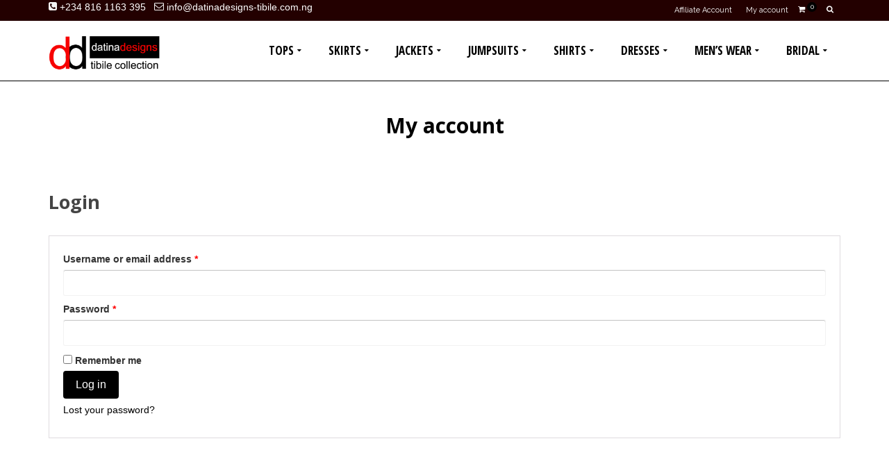

--- FILE ---
content_type: text/html; charset=UTF-8
request_url: https://www.datinadesigns-tibile.com.ng/my-account/
body_size: 11949
content:
<!DOCTYPE html>
<!--[if lt IE 7]>      <html class="no-js lt-ie9 lt-ie8 lt-ie7" lang="en-US" itemscope="itemscope" itemtype="http://schema.org/WebPage"> <![endif]-->
<!--[if IE 7]>         <html class="no-js lt-ie9 lt-ie8" lang="en-US" itemscope="itemscope" itemtype="http://schema.org/WebPage"> <![endif]-->
<!--[if IE 8]>         <html class="no-js lt-ie9" lang="en-US" itemscope="itemscope" itemtype="http://schema.org/WebPage"> <![endif]-->
<!--[if gt IE 8]><!--> <html class="no-js" lang="en-US" itemscope="itemscope" itemtype="http://schema.org/WebPage"> <!--<![endif]-->
<head>
  <meta charset="UTF-8">
  <meta name="viewport" content="width=device-width, initial-scale=1.0">
  <title>My account &#8211; Datina Designs</title>
<meta name='robots' content='max-image-preview:large, noindex, follow' />
<link rel='dns-prefetch' href='//fonts.googleapis.com' />
<link rel="alternate" type="application/rss+xml" title="Datina Designs &raquo; Feed" href="https://www.datinadesigns-tibile.com.ng/feed/" />
<link rel="alternate" type="application/rss+xml" title="Datina Designs &raquo; Comments Feed" href="https://www.datinadesigns-tibile.com.ng/comments/feed/" />
<script type="text/javascript">
window._wpemojiSettings = {"baseUrl":"https:\/\/s.w.org\/images\/core\/emoji\/14.0.0\/72x72\/","ext":".png","svgUrl":"https:\/\/s.w.org\/images\/core\/emoji\/14.0.0\/svg\/","svgExt":".svg","source":{"concatemoji":"https:\/\/www.datinadesigns-tibile.com.ng\/wp-includes\/js\/wp-emoji-release.min.js?ver=6.1.9"}};
/*! This file is auto-generated */
!function(e,a,t){var n,r,o,i=a.createElement("canvas"),p=i.getContext&&i.getContext("2d");function s(e,t){var a=String.fromCharCode,e=(p.clearRect(0,0,i.width,i.height),p.fillText(a.apply(this,e),0,0),i.toDataURL());return p.clearRect(0,0,i.width,i.height),p.fillText(a.apply(this,t),0,0),e===i.toDataURL()}function c(e){var t=a.createElement("script");t.src=e,t.defer=t.type="text/javascript",a.getElementsByTagName("head")[0].appendChild(t)}for(o=Array("flag","emoji"),t.supports={everything:!0,everythingExceptFlag:!0},r=0;r<o.length;r++)t.supports[o[r]]=function(e){if(p&&p.fillText)switch(p.textBaseline="top",p.font="600 32px Arial",e){case"flag":return s([127987,65039,8205,9895,65039],[127987,65039,8203,9895,65039])?!1:!s([55356,56826,55356,56819],[55356,56826,8203,55356,56819])&&!s([55356,57332,56128,56423,56128,56418,56128,56421,56128,56430,56128,56423,56128,56447],[55356,57332,8203,56128,56423,8203,56128,56418,8203,56128,56421,8203,56128,56430,8203,56128,56423,8203,56128,56447]);case"emoji":return!s([129777,127995,8205,129778,127999],[129777,127995,8203,129778,127999])}return!1}(o[r]),t.supports.everything=t.supports.everything&&t.supports[o[r]],"flag"!==o[r]&&(t.supports.everythingExceptFlag=t.supports.everythingExceptFlag&&t.supports[o[r]]);t.supports.everythingExceptFlag=t.supports.everythingExceptFlag&&!t.supports.flag,t.DOMReady=!1,t.readyCallback=function(){t.DOMReady=!0},t.supports.everything||(n=function(){t.readyCallback()},a.addEventListener?(a.addEventListener("DOMContentLoaded",n,!1),e.addEventListener("load",n,!1)):(e.attachEvent("onload",n),a.attachEvent("onreadystatechange",function(){"complete"===a.readyState&&t.readyCallback()})),(e=t.source||{}).concatemoji?c(e.concatemoji):e.wpemoji&&e.twemoji&&(c(e.twemoji),c(e.wpemoji)))}(window,document,window._wpemojiSettings);
</script>
<style type="text/css">
img.wp-smiley,
img.emoji {
	display: inline !important;
	border: none !important;
	box-shadow: none !important;
	height: 1em !important;
	width: 1em !important;
	margin: 0 0.07em !important;
	vertical-align: -0.1em !important;
	background: none !important;
	padding: 0 !important;
}
</style>
	<link rel='stylesheet' id='wp-block-library-css' href='https://www.datinadesigns-tibile.com.ng/wp-includes/css/dist/block-library/style.min.css?ver=6.1.9' type='text/css' media='all' />
<link rel='stylesheet' id='wc-blocks-vendors-style-css' href='https://www.datinadesigns-tibile.com.ng/wp-content/plugins/woocommerce/packages/woocommerce-blocks/build/wc-blocks-vendors-style.css?ver=8.5.2' type='text/css' media='all' />
<link rel='stylesheet' id='wc-blocks-style-css' href='https://www.datinadesigns-tibile.com.ng/wp-content/plugins/woocommerce/packages/woocommerce-blocks/build/wc-blocks-style.css?ver=8.5.2' type='text/css' media='all' />
<link rel='stylesheet' id='classic-theme-styles-css' href='https://www.datinadesigns-tibile.com.ng/wp-includes/css/classic-themes.min.css?ver=1' type='text/css' media='all' />
<style id='global-styles-inline-css' type='text/css'>
body{--wp--preset--color--black: #000;--wp--preset--color--cyan-bluish-gray: #abb8c3;--wp--preset--color--white: #fff;--wp--preset--color--pale-pink: #f78da7;--wp--preset--color--vivid-red: #cf2e2e;--wp--preset--color--luminous-vivid-orange: #ff6900;--wp--preset--color--luminous-vivid-amber: #fcb900;--wp--preset--color--light-green-cyan: #7bdcb5;--wp--preset--color--vivid-green-cyan: #00d084;--wp--preset--color--pale-cyan-blue: #8ed1fc;--wp--preset--color--vivid-cyan-blue: #0693e3;--wp--preset--color--vivid-purple: #9b51e0;--wp--preset--color--pinnacle-primary: #000000;--wp--preset--color--pinnacle-primary-light: #cc2e2e;--wp--preset--color--very-light-gray: #eee;--wp--preset--color--very-dark-gray: #444;--wp--preset--gradient--vivid-cyan-blue-to-vivid-purple: linear-gradient(135deg,rgba(6,147,227,1) 0%,rgb(155,81,224) 100%);--wp--preset--gradient--light-green-cyan-to-vivid-green-cyan: linear-gradient(135deg,rgb(122,220,180) 0%,rgb(0,208,130) 100%);--wp--preset--gradient--luminous-vivid-amber-to-luminous-vivid-orange: linear-gradient(135deg,rgba(252,185,0,1) 0%,rgba(255,105,0,1) 100%);--wp--preset--gradient--luminous-vivid-orange-to-vivid-red: linear-gradient(135deg,rgba(255,105,0,1) 0%,rgb(207,46,46) 100%);--wp--preset--gradient--very-light-gray-to-cyan-bluish-gray: linear-gradient(135deg,rgb(238,238,238) 0%,rgb(169,184,195) 100%);--wp--preset--gradient--cool-to-warm-spectrum: linear-gradient(135deg,rgb(74,234,220) 0%,rgb(151,120,209) 20%,rgb(207,42,186) 40%,rgb(238,44,130) 60%,rgb(251,105,98) 80%,rgb(254,248,76) 100%);--wp--preset--gradient--blush-light-purple: linear-gradient(135deg,rgb(255,206,236) 0%,rgb(152,150,240) 100%);--wp--preset--gradient--blush-bordeaux: linear-gradient(135deg,rgb(254,205,165) 0%,rgb(254,45,45) 50%,rgb(107,0,62) 100%);--wp--preset--gradient--luminous-dusk: linear-gradient(135deg,rgb(255,203,112) 0%,rgb(199,81,192) 50%,rgb(65,88,208) 100%);--wp--preset--gradient--pale-ocean: linear-gradient(135deg,rgb(255,245,203) 0%,rgb(182,227,212) 50%,rgb(51,167,181) 100%);--wp--preset--gradient--electric-grass: linear-gradient(135deg,rgb(202,248,128) 0%,rgb(113,206,126) 100%);--wp--preset--gradient--midnight: linear-gradient(135deg,rgb(2,3,129) 0%,rgb(40,116,252) 100%);--wp--preset--duotone--dark-grayscale: url('#wp-duotone-dark-grayscale');--wp--preset--duotone--grayscale: url('#wp-duotone-grayscale');--wp--preset--duotone--purple-yellow: url('#wp-duotone-purple-yellow');--wp--preset--duotone--blue-red: url('#wp-duotone-blue-red');--wp--preset--duotone--midnight: url('#wp-duotone-midnight');--wp--preset--duotone--magenta-yellow: url('#wp-duotone-magenta-yellow');--wp--preset--duotone--purple-green: url('#wp-duotone-purple-green');--wp--preset--duotone--blue-orange: url('#wp-duotone-blue-orange');--wp--preset--font-size--small: 13px;--wp--preset--font-size--medium: 20px;--wp--preset--font-size--large: 36px;--wp--preset--font-size--x-large: 42px;--wp--preset--spacing--20: 0.44rem;--wp--preset--spacing--30: 0.67rem;--wp--preset--spacing--40: 1rem;--wp--preset--spacing--50: 1.5rem;--wp--preset--spacing--60: 2.25rem;--wp--preset--spacing--70: 3.38rem;--wp--preset--spacing--80: 5.06rem;}:where(.is-layout-flex){gap: 0.5em;}body .is-layout-flow > .alignleft{float: left;margin-inline-start: 0;margin-inline-end: 2em;}body .is-layout-flow > .alignright{float: right;margin-inline-start: 2em;margin-inline-end: 0;}body .is-layout-flow > .aligncenter{margin-left: auto !important;margin-right: auto !important;}body .is-layout-constrained > .alignleft{float: left;margin-inline-start: 0;margin-inline-end: 2em;}body .is-layout-constrained > .alignright{float: right;margin-inline-start: 2em;margin-inline-end: 0;}body .is-layout-constrained > .aligncenter{margin-left: auto !important;margin-right: auto !important;}body .is-layout-constrained > :where(:not(.alignleft):not(.alignright):not(.alignfull)){max-width: var(--wp--style--global--content-size);margin-left: auto !important;margin-right: auto !important;}body .is-layout-constrained > .alignwide{max-width: var(--wp--style--global--wide-size);}body .is-layout-flex{display: flex;}body .is-layout-flex{flex-wrap: wrap;align-items: center;}body .is-layout-flex > *{margin: 0;}:where(.wp-block-columns.is-layout-flex){gap: 2em;}.has-black-color{color: var(--wp--preset--color--black) !important;}.has-cyan-bluish-gray-color{color: var(--wp--preset--color--cyan-bluish-gray) !important;}.has-white-color{color: var(--wp--preset--color--white) !important;}.has-pale-pink-color{color: var(--wp--preset--color--pale-pink) !important;}.has-vivid-red-color{color: var(--wp--preset--color--vivid-red) !important;}.has-luminous-vivid-orange-color{color: var(--wp--preset--color--luminous-vivid-orange) !important;}.has-luminous-vivid-amber-color{color: var(--wp--preset--color--luminous-vivid-amber) !important;}.has-light-green-cyan-color{color: var(--wp--preset--color--light-green-cyan) !important;}.has-vivid-green-cyan-color{color: var(--wp--preset--color--vivid-green-cyan) !important;}.has-pale-cyan-blue-color{color: var(--wp--preset--color--pale-cyan-blue) !important;}.has-vivid-cyan-blue-color{color: var(--wp--preset--color--vivid-cyan-blue) !important;}.has-vivid-purple-color{color: var(--wp--preset--color--vivid-purple) !important;}.has-black-background-color{background-color: var(--wp--preset--color--black) !important;}.has-cyan-bluish-gray-background-color{background-color: var(--wp--preset--color--cyan-bluish-gray) !important;}.has-white-background-color{background-color: var(--wp--preset--color--white) !important;}.has-pale-pink-background-color{background-color: var(--wp--preset--color--pale-pink) !important;}.has-vivid-red-background-color{background-color: var(--wp--preset--color--vivid-red) !important;}.has-luminous-vivid-orange-background-color{background-color: var(--wp--preset--color--luminous-vivid-orange) !important;}.has-luminous-vivid-amber-background-color{background-color: var(--wp--preset--color--luminous-vivid-amber) !important;}.has-light-green-cyan-background-color{background-color: var(--wp--preset--color--light-green-cyan) !important;}.has-vivid-green-cyan-background-color{background-color: var(--wp--preset--color--vivid-green-cyan) !important;}.has-pale-cyan-blue-background-color{background-color: var(--wp--preset--color--pale-cyan-blue) !important;}.has-vivid-cyan-blue-background-color{background-color: var(--wp--preset--color--vivid-cyan-blue) !important;}.has-vivid-purple-background-color{background-color: var(--wp--preset--color--vivid-purple) !important;}.has-black-border-color{border-color: var(--wp--preset--color--black) !important;}.has-cyan-bluish-gray-border-color{border-color: var(--wp--preset--color--cyan-bluish-gray) !important;}.has-white-border-color{border-color: var(--wp--preset--color--white) !important;}.has-pale-pink-border-color{border-color: var(--wp--preset--color--pale-pink) !important;}.has-vivid-red-border-color{border-color: var(--wp--preset--color--vivid-red) !important;}.has-luminous-vivid-orange-border-color{border-color: var(--wp--preset--color--luminous-vivid-orange) !important;}.has-luminous-vivid-amber-border-color{border-color: var(--wp--preset--color--luminous-vivid-amber) !important;}.has-light-green-cyan-border-color{border-color: var(--wp--preset--color--light-green-cyan) !important;}.has-vivid-green-cyan-border-color{border-color: var(--wp--preset--color--vivid-green-cyan) !important;}.has-pale-cyan-blue-border-color{border-color: var(--wp--preset--color--pale-cyan-blue) !important;}.has-vivid-cyan-blue-border-color{border-color: var(--wp--preset--color--vivid-cyan-blue) !important;}.has-vivid-purple-border-color{border-color: var(--wp--preset--color--vivid-purple) !important;}.has-vivid-cyan-blue-to-vivid-purple-gradient-background{background: var(--wp--preset--gradient--vivid-cyan-blue-to-vivid-purple) !important;}.has-light-green-cyan-to-vivid-green-cyan-gradient-background{background: var(--wp--preset--gradient--light-green-cyan-to-vivid-green-cyan) !important;}.has-luminous-vivid-amber-to-luminous-vivid-orange-gradient-background{background: var(--wp--preset--gradient--luminous-vivid-amber-to-luminous-vivid-orange) !important;}.has-luminous-vivid-orange-to-vivid-red-gradient-background{background: var(--wp--preset--gradient--luminous-vivid-orange-to-vivid-red) !important;}.has-very-light-gray-to-cyan-bluish-gray-gradient-background{background: var(--wp--preset--gradient--very-light-gray-to-cyan-bluish-gray) !important;}.has-cool-to-warm-spectrum-gradient-background{background: var(--wp--preset--gradient--cool-to-warm-spectrum) !important;}.has-blush-light-purple-gradient-background{background: var(--wp--preset--gradient--blush-light-purple) !important;}.has-blush-bordeaux-gradient-background{background: var(--wp--preset--gradient--blush-bordeaux) !important;}.has-luminous-dusk-gradient-background{background: var(--wp--preset--gradient--luminous-dusk) !important;}.has-pale-ocean-gradient-background{background: var(--wp--preset--gradient--pale-ocean) !important;}.has-electric-grass-gradient-background{background: var(--wp--preset--gradient--electric-grass) !important;}.has-midnight-gradient-background{background: var(--wp--preset--gradient--midnight) !important;}.has-small-font-size{font-size: var(--wp--preset--font-size--small) !important;}.has-medium-font-size{font-size: var(--wp--preset--font-size--medium) !important;}.has-large-font-size{font-size: var(--wp--preset--font-size--large) !important;}.has-x-large-font-size{font-size: var(--wp--preset--font-size--x-large) !important;}
.wp-block-navigation a:where(:not(.wp-element-button)){color: inherit;}
:where(.wp-block-columns.is-layout-flex){gap: 2em;}
.wp-block-pullquote{font-size: 1.5em;line-height: 1.6;}
</style>
<link rel='stylesheet' id='select2-css' href='https://www.datinadesigns-tibile.com.ng/wp-content/plugins/woocommerce/assets/css/select2.css?ver=7.0.1' type='text/css' media='all' />
<style id='woocommerce-inline-inline-css' type='text/css'>
.woocommerce form .form-row .required { visibility: visible; }
</style>
<link rel='stylesheet' id='pinnacle_theme-css' href='https://www.datinadesigns-tibile.com.ng/wp-content/themes/pinnacle/assets/css/pinnacle.css?ver=182' type='text/css' media='all' />
<link rel='stylesheet' id='pinnacle_skin-css' href='https://www.datinadesigns-tibile.com.ng/wp-content/themes/pinnacle/assets/css/skins/default.css' type='text/css' media='all' />
<link rel='stylesheet' id='redux-google-fonts-pinnacle-css' href='https://fonts.googleapis.com/css?family=Raleway%3A400%7COpen+Sans+Condensed%3A700%7COpen+Sans%3A700%2C600&#038;subset=latin&#038;ver=1672651876' type='text/css' media='all' />
<script type='text/javascript' src='https://www.datinadesigns-tibile.com.ng/wp-includes/js/jquery/jquery.min.js?ver=3.6.1' id='jquery-core-js'></script>
<script type='text/javascript' src='https://www.datinadesigns-tibile.com.ng/wp-includes/js/jquery/jquery-migrate.min.js?ver=3.3.2' id='jquery-migrate-js'></script>
<script type='text/javascript' id='zxcvbn-async-js-extra'>
/* <![CDATA[ */
var _zxcvbnSettings = {"src":"https:\/\/www.datinadesigns-tibile.com.ng\/wp-includes\/js\/zxcvbn.min.js"};
/* ]]> */
</script>
<script type='text/javascript' src='https://www.datinadesigns-tibile.com.ng/wp-includes/js/zxcvbn-async.min.js?ver=1.0' id='zxcvbn-async-js'></script>
<!--[if lt IE 9]>
<script type='text/javascript' src='https://www.datinadesigns-tibile.com.ng/wp-content/themes/pinnacle/assets/js/vendor/respond.min.js?ver=6.1.9' id='pinnacle-respond-js'></script>
<![endif]-->
<script type='text/javascript' src='https://www.datinadesigns-tibile.com.ng/wp-content/themes/pinnacle/assets/js/vendor/modernizr-2.7.0.min.js' id='modernizr-js'></script>
<link rel="https://api.w.org/" href="https://www.datinadesigns-tibile.com.ng/wp-json/" /><link rel="alternate" type="application/json" href="https://www.datinadesigns-tibile.com.ng/wp-json/wp/v2/pages/7" /><link rel="EditURI" type="application/rsd+xml" title="RSD" href="https://www.datinadesigns-tibile.com.ng/xmlrpc.php?rsd" />
<link rel="wlwmanifest" type="application/wlwmanifest+xml" href="https://www.datinadesigns-tibile.com.ng/wp-includes/wlwmanifest.xml" />
<meta name="generator" content="WordPress 6.1.9" />
<meta name="generator" content="WooCommerce 7.0.1" />
<link rel="canonical" href="https://www.datinadesigns-tibile.com.ng/my-account/" />
<link rel='shortlink' href='https://www.datinadesigns-tibile.com.ng/?p=7' />
<link rel="alternate" type="application/json+oembed" href="https://www.datinadesigns-tibile.com.ng/wp-json/oembed/1.0/embed?url=https%3A%2F%2Fwww.datinadesigns-tibile.com.ng%2Fmy-account%2F" />
<link rel="alternate" type="text/xml+oembed" href="https://www.datinadesigns-tibile.com.ng/wp-json/oembed/1.0/embed?url=https%3A%2F%2Fwww.datinadesigns-tibile.com.ng%2Fmy-account%2F&#038;format=xml" />
<script type="text/javascript">var light_error = "The Image could not be loaded.", light_of = "%curr% of %total%", light_load = "Loading...";</script><style type="text/css">#topbar {height:30px;} #topbar ul.sf-menu li a, #topbar .top-menu-cart-btn, #topbar .top-menu-search-btn, #topbar .topbarsociallinks li a, #topbar .nav-trigger-case .kad-navbtn {line-height:30px;}#kad-banner #topbar .topbarsociallinks li a {font-size:14px;}.trans-header #pageheader {padding-top:116px;}.titleclass {background:#ffffff;}.headerfont, .tp-caption, .yith-wcan-list li, .yith-wcan .yith-wcan-reset-navigation, ul.yith-wcan-label li a, .product_item .price {font-family:Open Sans;} 
  .topbarmenu ul li {font-family:Open Sans Condensed;}
  #kadbreadcrumbs {font-family:;}a:hover, .has-pinnacle-primary-light-color {color: #cc2e2e;} 
.kad-btn-primary:hover, .login .form-row .button:hover, #payment #place_order:hover, .yith-wcan .yith-wcan-reset-navigation:hover, .widget_shopping_cart_content .checkout:hover, .woocommerce-message .button:hover, #commentform .form-submit #submit:hover, .wpcf7 input.wpcf7-submit:hover, .widget_layered_nav_filters ul li a:hover, table.shop_table td.actions .checkout-button.button:hover, .product_item.hidetheaction:hover .add_to_cart_button, .kad-btn-primary:hover, input[type="submit"].button:hover, .single_add_to_cart_button:hover, .order-actions .button:hover, .woocommerce-message .button:hover,  #kad-top-cart-popup .buttons .button.checkout:hover, #kad-head-cart-popup .buttons .button.checkout:hover, #commentform .form-submit #submit:hover, .checkout-button:hover, #payment #place_order:hover, .widget_shopping_cart_content .checkout:hover, .cart-collaterals .shipping_calculator .button:hover, .yith-wcan .yith-wcan-reset-navigation:hover, .login .form-row .button:hover, .post-password-form input[type="submit"]:hover, table.shop_table td.actions .checkout-button.button:hover .widget_layered_nav ul li.chosen a:hover, .checkout-button:hover, .order-actions .button:hover, input[type="submit"].button:hover, .product_item.hidetheaction:hover .kad_add_to_cart, .product_item.hidetheaction:hover a.button, .post-password-form input[type="submit"]:hover, .return-to-shop a.wc-backward:hover, .has-pinnacle-primary-light-background-color {background: #cc2e2e;}.color_gray, .subhead, .subhead a, .posttags, .posttags a, .product_meta a, .postedinbottom a {color:#000000;}.kt-home-call-to-action {padding:20px 0;}.home-message:hover {background-color:#000000; background-color: rgba(0, 0, 0, 0.6);}
nav.woocommerce-pagination ul li a:hover, .wp-pagenavi a:hover, .woocommerce-info, .panel-heading .accordion-toggle, .variations .kad_radio_variations label:hover, .variations .kad_radio_variations label.selectedValue,.variations .kad_radio_variations label:hover {border-color: #000000;}
a, .product_price ins .amount, .price ins .amount, .price ins, .color_primary, .postedinbottom a:hover, .footerclass a:hover, .posttags a:hover, .subhead a:hover, .nav-trigger-case:hover .kad-menu-name, .star-rating, .kad-btn-border-white:hover, .tp-caption .kad-btn-border-white:hover, .woocommerce-info:before, .nav-trigger-case:hover .kad-navbtn, #wp-calendar a, .widget_categories .widget-inner .cat-item a:hover, .widget_archive li a:hover, .widget_nav_menu li a:hover,.widget_recent_entries li a:hover, .widget_pages li a:hover, .product-categories li a:hover, .product-categories li a:hover, .has-pinnacle-primary-color {color: #000000;}
.widget_price_filter .ui-slider .ui-slider-handle, .product_item .kad_add_to_cart:hover, .product_item a.button:hover, .product_item.hidetheaction:hover .kad_add_to_cart:hover, .kad-btn-primary, html .woocommerce-page .widget_layered_nav ul.yith-wcan-label li a:hover, html .woocommerce-page .widget_layered_nav ul.yith-wcan-label li.chosen a, nav.woocommerce-pagination ul li span.current, nav.woocommerce-pagination ul li a:hover, .product-category.grid_item a:hover h5, .woocommerce-message .button, .widget_layered_nav_filters ul li a, .widget_layered_nav ul li.chosen a, .wpcf7 input.wpcf7-submit, .yith-wcan .yith-wcan-reset-navigation, .panel-heading .accordion-toggle, .nav-tabs li.active, .menu-cart-btn .kt-cart-total, .form-search .search-icon, .product_item .add_to_cart_button:hover, div.product .woocommerce-tabs ul.tabs li.active, #containerfooter .menu li a:hover, .bg_primary, .home-iconmenu .home-icon-item:hover i, .home-iconmenu .home-icon-item:hover h4:after, .home-iconmenu .home-icon-item:hover .kad-btn-primary, p.demo_store, #commentform .form-submit #submit, .kad-hover-bg-primary:hover, .widget_shopping_cart_content .checkout, .product_item.hidetheaction:hover .add_to_cart_button:hover, .product_item.hidetheaction:hover a.button:hover, .productnav a:hover, .kad-btn-primary, .single_add_to_cart_button, #commentform .form-submit #submit, #payment #place_order, .yith-wcan .yith-wcan-reset-navigation, .checkout-button, .widget_shopping_cart_content .checkout, .cart-collaterals .shipping_calculator .button, .login .form-row .button, .order-actions .button, input[type="submit"].button, .post-password-form input[type="submit"], #kad-top-cart-popup .button.checkout, #kad-head-cart-popup .button.checkout, table.shop_table td.actions .checkout-button.button, .select2-container .select2-choice .select2-arrow, .woocommerce span.onsale, span.onsale, .woocommerce #carouselcontainer span.onsale, #filters li a.selected, #filters li a:hover, .p_primarystyle .portfolio-hoverover, .woocommerce-message, .woocommerce-error, a.added_to_cart:hover, .cart-collaterals .cart_totals tr.order-total, .cart-collaterals .shipping_calculator h2 a:hover, .top-menu-cart-btn .kt-cart-total, #topbar ul.sf-menu li a:hover, .topbarmenu ul.sf-menu li.sf-dropdown:hover, .topbarsociallinks li a:hover, #topbar .nav-trigger-case .kad-navbtn:hover, .top-menu-search-btn:hover, .top-search-btn.collapsed:hover, .top-menu-cart-btn:hover, .top-cart-btn.collapsed:hover, .wp-pagenavi .current, .wp-pagenavi a:hover, .login .form-row .button, .post-password-form input[type="submit"], .kad-post-navigation .kad-previous-link a:hover, .kad-post-navigation .kad-next-link a:hover, .select2-results .select2-highlighted, .variations .kad_radio_variations label.selectedValue, #payment #place_order, .checkout-button, input[type="submit"].button, .order-actions .button, .productnav a:hover, #nav-main ul.sf-menu ul li a:hover, #nav-main ul.sf-menu ul li.current-menu-item a, .woocommerce-checkout .chosen-container .chosen-results li.highlighted, .return-to-shop a.wc-backward, .has-pinnacle-primary-background-color {background: #000000;}@media (-webkit-min-device-pixel-ratio: 2), (min-resolution: 192dpi) {body #kad-banner #logo .kad-standard-logo, .trans-header .is-sticky #kad-banner #logo .kad-standard-logo {background-image: url("https://www.datinadesigns-tibile.com.ng/wp-content/uploads/2020/06/logo.png") !important;} } @media (-webkit-min-device-pixel-ratio: 2), (min-resolution: 192dpi) { .trans-header #kad-banner #logo .kad-standard-logo-tranbg {background-image:url("https://www.datinadesigns-tibile.com.ng/wp-content/uploads/2020/06/logo.png") !important;}}.product_item .product_details h5 {min-height:50px;}@media (max-width: 767px) {#topbar{display:none;}}.is-sticky .headerclass, .none-trans-header .headerclass {background: rgba(255, 255, 255, 1);}.kad-header-style-basic #nav-main ul.sf-menu > li > a, .kad-header-style-basic #kad-shrinkheader #mobile-nav-trigger a {line-height:86px;}.none-trans-header .nav-trigger-case.collapsed .kad-navbtn, .is-sticky .nav-trigger-case.collapsed .kad-navbtn {color:#0a0202;}@media (max-width: 767px) {.kad-desktop-slider {display:none;}}</style>	<noscript><style>.woocommerce-product-gallery{ opacity: 1 !important; }</style></noscript>
	<link rel="icon" href="https://www.datinadesigns-tibile.com.ng/wp-content/uploads/2020/06/cropped-logo-1-32x32.png" sizes="32x32" />
<link rel="icon" href="https://www.datinadesigns-tibile.com.ng/wp-content/uploads/2020/06/cropped-logo-1-192x192.png" sizes="192x192" />
<link rel="apple-touch-icon" href="https://www.datinadesigns-tibile.com.ng/wp-content/uploads/2020/06/cropped-logo-1-180x180.png" />
<meta name="msapplication-TileImage" content="https://www.datinadesigns-tibile.com.ng/wp-content/uploads/2020/06/cropped-logo-1-270x270.png" />
<style type="text/css" title="dynamic-css" class="options-output">.kad-primary-nav ul.sf-menu a,.nav-trigger-case.collapsed .kad-navbtn{color:#000000;}.headerclass{border-color:#000000;}.sticky-wrapper #logo a.brand, .trans-header #logo a.brand{color:#000000;}.is-sticky header #logo a.brand,.logofont,.none-trans-header header #logo a.brand,header #logo a.brand{font-family:Raleway;font-weight:400;font-style:normal;color:#444444;font-size:32px;}.titleclass{background-color:#ffffff;}.titleclass h1{color:#000000;}.titleclass .subtitle{color:#ffffff;}.product_item .product_details h5, .product-category.grid_item a h5{font-family:"Open Sans Condensed";line-height:20px;font-weight:700;font-style:normal;font-size:17px;}.contentclass{background-color:#ffffff;background-repeat:inherit;background-size:cover;background-attachment:inherit;background-position:center center;}.topclass{background-color:#230000;}.mobileclass{background-color:#ffffff;}.footerclass{background-color:#000000;}h1{font-family:"Open Sans";line-height:40px;font-weight:700;font-style:normal;font-size:30px;}h2{font-family:"Open Sans";line-height:40px;font-weight:700;font-style:normal;font-size:27px;}h3{font-family:"Open Sans";line-height:40px;font-weight:600;font-style:normal;color:#000000;font-size:16px;}h4{font-family:"Open Sans";line-height:34px;font-weight:600;font-style:normal;color:#000000;font-size:15px;}h5{font-family:"Open Sans";line-height:26px;font-weight:700;font-style:normal;color:#000000;font-size:17px;}.subtitle{font-family:Raleway;line-height:22px;font-weight:400;font-style:normal;font-size:16px;}body{line-height:20px;font-weight:400;font-style:normal;font-size:14px;}.is-sticky .kad-primary-nav ul.sf-menu a, ul.sf-menu a, .none-trans-header .kad-primary-nav ul.sf-menu a{font-family:"Open Sans Condensed";font-weight:700;font-style:normal;color:#0a0202;font-size:17px;}.kad-nav-inner .kad-mnav, .kad-mobile-nav .kad-nav-inner li a, .kad-mobile-nav .kad-nav-inner li .kad-submenu-accordion{font-family:"Open Sans Condensed";line-height:20px;font-weight:700;font-style:normal;color:#000000;font-size:17px;}#topbar ul.sf-menu > li > a, #topbar .top-menu-cart-btn, #topbar .top-menu-search-btn, #topbar .nav-trigger-case .kad-navbtn, #topbar .topbarsociallinks li a{font-family:Raleway;font-weight:400;font-style:normal;color:#ffffff;font-size:11px;}</style></head>
	<body class="page-template-default page page-id-7 wp-embed-responsive theme-pinnacle woocommerce-account woocommerce-page woocommerce-no-js wide trans-header not_ie my-account" >
				<svg xmlns="http://www.w3.org/2000/svg" viewBox="0 0 0 0" width="0" height="0" focusable="false" role="none" style="visibility: hidden; position: absolute; left: -9999px; overflow: hidden;" ><defs><filter id="wp-duotone-dark-grayscale"><feColorMatrix color-interpolation-filters="sRGB" type="matrix" values=" .299 .587 .114 0 0 .299 .587 .114 0 0 .299 .587 .114 0 0 .299 .587 .114 0 0 " /><feComponentTransfer color-interpolation-filters="sRGB" ><feFuncR type="table" tableValues="0 0.49803921568627" /><feFuncG type="table" tableValues="0 0.49803921568627" /><feFuncB type="table" tableValues="0 0.49803921568627" /><feFuncA type="table" tableValues="1 1" /></feComponentTransfer><feComposite in2="SourceGraphic" operator="in" /></filter></defs></svg><svg xmlns="http://www.w3.org/2000/svg" viewBox="0 0 0 0" width="0" height="0" focusable="false" role="none" style="visibility: hidden; position: absolute; left: -9999px; overflow: hidden;" ><defs><filter id="wp-duotone-grayscale"><feColorMatrix color-interpolation-filters="sRGB" type="matrix" values=" .299 .587 .114 0 0 .299 .587 .114 0 0 .299 .587 .114 0 0 .299 .587 .114 0 0 " /><feComponentTransfer color-interpolation-filters="sRGB" ><feFuncR type="table" tableValues="0 1" /><feFuncG type="table" tableValues="0 1" /><feFuncB type="table" tableValues="0 1" /><feFuncA type="table" tableValues="1 1" /></feComponentTransfer><feComposite in2="SourceGraphic" operator="in" /></filter></defs></svg><svg xmlns="http://www.w3.org/2000/svg" viewBox="0 0 0 0" width="0" height="0" focusable="false" role="none" style="visibility: hidden; position: absolute; left: -9999px; overflow: hidden;" ><defs><filter id="wp-duotone-purple-yellow"><feColorMatrix color-interpolation-filters="sRGB" type="matrix" values=" .299 .587 .114 0 0 .299 .587 .114 0 0 .299 .587 .114 0 0 .299 .587 .114 0 0 " /><feComponentTransfer color-interpolation-filters="sRGB" ><feFuncR type="table" tableValues="0.54901960784314 0.98823529411765" /><feFuncG type="table" tableValues="0 1" /><feFuncB type="table" tableValues="0.71764705882353 0.25490196078431" /><feFuncA type="table" tableValues="1 1" /></feComponentTransfer><feComposite in2="SourceGraphic" operator="in" /></filter></defs></svg><svg xmlns="http://www.w3.org/2000/svg" viewBox="0 0 0 0" width="0" height="0" focusable="false" role="none" style="visibility: hidden; position: absolute; left: -9999px; overflow: hidden;" ><defs><filter id="wp-duotone-blue-red"><feColorMatrix color-interpolation-filters="sRGB" type="matrix" values=" .299 .587 .114 0 0 .299 .587 .114 0 0 .299 .587 .114 0 0 .299 .587 .114 0 0 " /><feComponentTransfer color-interpolation-filters="sRGB" ><feFuncR type="table" tableValues="0 1" /><feFuncG type="table" tableValues="0 0.27843137254902" /><feFuncB type="table" tableValues="0.5921568627451 0.27843137254902" /><feFuncA type="table" tableValues="1 1" /></feComponentTransfer><feComposite in2="SourceGraphic" operator="in" /></filter></defs></svg><svg xmlns="http://www.w3.org/2000/svg" viewBox="0 0 0 0" width="0" height="0" focusable="false" role="none" style="visibility: hidden; position: absolute; left: -9999px; overflow: hidden;" ><defs><filter id="wp-duotone-midnight"><feColorMatrix color-interpolation-filters="sRGB" type="matrix" values=" .299 .587 .114 0 0 .299 .587 .114 0 0 .299 .587 .114 0 0 .299 .587 .114 0 0 " /><feComponentTransfer color-interpolation-filters="sRGB" ><feFuncR type="table" tableValues="0 0" /><feFuncG type="table" tableValues="0 0.64705882352941" /><feFuncB type="table" tableValues="0 1" /><feFuncA type="table" tableValues="1 1" /></feComponentTransfer><feComposite in2="SourceGraphic" operator="in" /></filter></defs></svg><svg xmlns="http://www.w3.org/2000/svg" viewBox="0 0 0 0" width="0" height="0" focusable="false" role="none" style="visibility: hidden; position: absolute; left: -9999px; overflow: hidden;" ><defs><filter id="wp-duotone-magenta-yellow"><feColorMatrix color-interpolation-filters="sRGB" type="matrix" values=" .299 .587 .114 0 0 .299 .587 .114 0 0 .299 .587 .114 0 0 .299 .587 .114 0 0 " /><feComponentTransfer color-interpolation-filters="sRGB" ><feFuncR type="table" tableValues="0.78039215686275 1" /><feFuncG type="table" tableValues="0 0.94901960784314" /><feFuncB type="table" tableValues="0.35294117647059 0.47058823529412" /><feFuncA type="table" tableValues="1 1" /></feComponentTransfer><feComposite in2="SourceGraphic" operator="in" /></filter></defs></svg><svg xmlns="http://www.w3.org/2000/svg" viewBox="0 0 0 0" width="0" height="0" focusable="false" role="none" style="visibility: hidden; position: absolute; left: -9999px; overflow: hidden;" ><defs><filter id="wp-duotone-purple-green"><feColorMatrix color-interpolation-filters="sRGB" type="matrix" values=" .299 .587 .114 0 0 .299 .587 .114 0 0 .299 .587 .114 0 0 .299 .587 .114 0 0 " /><feComponentTransfer color-interpolation-filters="sRGB" ><feFuncR type="table" tableValues="0.65098039215686 0.40392156862745" /><feFuncG type="table" tableValues="0 1" /><feFuncB type="table" tableValues="0.44705882352941 0.4" /><feFuncA type="table" tableValues="1 1" /></feComponentTransfer><feComposite in2="SourceGraphic" operator="in" /></filter></defs></svg><svg xmlns="http://www.w3.org/2000/svg" viewBox="0 0 0 0" width="0" height="0" focusable="false" role="none" style="visibility: hidden; position: absolute; left: -9999px; overflow: hidden;" ><defs><filter id="wp-duotone-blue-orange"><feColorMatrix color-interpolation-filters="sRGB" type="matrix" values=" .299 .587 .114 0 0 .299 .587 .114 0 0 .299 .587 .114 0 0 .299 .587 .114 0 0 " /><feComponentTransfer color-interpolation-filters="sRGB" ><feFuncR type="table" tableValues="0.098039215686275 1" /><feFuncG type="table" tableValues="0 0.66274509803922" /><feFuncB type="table" tableValues="0.84705882352941 0.41960784313725" /><feFuncA type="table" tableValues="1 1" /></feComponentTransfer><feComposite in2="SourceGraphic" operator="in" /></filter></defs></svg>		<div id="wrapper" class="container">
		  	<header id="kad-banner" class="banner headerclass kad-header-style-basic" data-pageheaderbg="1" data-header-base-height="86">
<div id="topbar" class="topclass">
    <div class="container">
      <div class="row">
        <div class="col-md-6 col-ss-6 kad-topbar-left">
          <div class="topbar_social_area topbar-widget clearfix">
            <div
			
			class="so-widget-sow-editor so-widget-sow-editor-base"
			
		>
<div class="siteorigin-widget-tinymce textwidget">
	<p><i class="icon-phone-sign" style="font-size:14px; color:#F2F2F2;"></i> +234 816 1163 395   <i class="icon-envelope-alt" style="font-size:14px; color:#F2F2F2;"></i> info@datinadesigns-tibile.com.ng</p>
</div>
</div>          </div>
        </div><!-- close col-md-6 -->
        <div class="col-md-6 col-ss-6 kad-topbar-right">
          <div id="topbar-search" class="topbar-right-search clearfix">
                          <div id="kt-searchcontain" class="panel">
                <ul class="kad-topsearch-button">
                    <li>
                      <a class="top-menu-search-btn collapsed" data-toggle="collapse" data-parent="#topbar-search" data-target="#kad-top-search-popup"><i class="icon-search"></i></a>
                    </li>
                </ul>
                <div id="kad-top-search-popup" class="collapse topclass">
                <form role="search" method="get" id="searchform" class="form-search" action="https://www.datinadesigns-tibile.com.ng/">
  <label class="hide" for="s">Search for:</label>
  <input type="text" value="" name="s" id="s" class="search-query" placeholder="Search">
  <button type="submit" id="searchsubmit" class="search-icon"><i class="icon-search"></i></button>
</form>                </div>
              </div>
                              <div id="kt-cartcontain" class="panel">
                    <ul class="kad-cart-total">
                      <li>
                        <a class="top-menu-cart-btn collapsed" data-toggle="collapse" data-parent="#topbar-search" data-target="#kad-top-cart-popup">
                            <i class="icon-shopping-cart"></i><span class="kt-cart-total"> 0 </span> 
                        </a>
                      </li>
                    </ul>
                    <div id="kad-top-cart-popup" class="collapse">
                      <div id="kad-top-cart-popup-inner">
                        <div class="kt-header-mini-cart-refreash">
                          

	<p class="woocommerce-mini-cart__empty-message">No products in the cart.</p>


                        </div>
                      </div>
                    </div>
                  </div>
              <ul id="menu-datina-2" class="sf-menu topbmenu"><li  class="menu-affiliate-account"><a href="https://www.datinadesigns-tibile.com.ng/my-affiliate-account/"><span>Affiliate Account</span></a></li>
<li  class="menu-my-account current-menu-item current_page_item"><a href="https://www.datinadesigns-tibile.com.ng/my-account/"><span>My account</span></a></li>
</ul>                <div id="mobile-nav-trigger" class="nav-trigger">
                  <a class="nav-trigger-case" data-toggle="collapse" rel="nofollow" data-target=".top_mobile_menu_collapse">
                    <div class="kad-navbtn clearfix">
                      <i class="icon-reorder"></i>
                    </div>
                  </a>
                </div>
                      </div>
        </div> <!-- close col-md-6-->
      </div> <!-- Close Row -->
              <div id="kad-mobile-nav" class="kad-mobile-nav">
              <div class="kad-nav-inner mobileclass">
                <div id="mobile_menu_collapse_top" class="kad-nav-collapse collapse top_mobile_menu_collapse">
                  <ul id="menu-datina-3" class="kad-top-mnav"><li  class="menu-affiliate-account"><a href="https://www.datinadesigns-tibile.com.ng/my-affiliate-account/"><span>Affiliate Account</span></a></li>
<li  class="menu-my-account current-menu-item current_page_item"><a href="https://www.datinadesigns-tibile.com.ng/my-account/"><span>My account</span></a></li>
</ul>               </div>
            </div>
        </div>
        </div> <!-- Close Container -->
  </div>  <div id="kad-shrinkheader" class="container" style="height:86px; line-height:86px;">
    <div class="row">
      <div class="col-md-2 col-sm-8 col-ss-9 clearfix kad-header-left">
        <div id="logo" class="logocase">
          <a class="brand logofont" style="height:86px; line-height:86px; display:block;" href="https://www.datinadesigns-tibile.com.ng">
             
            <div id="thelogo" style="height:86px; line-height:86px;">
                <div style="background-image: url('https://www.datinadesigns-tibile.com.ng/wp-content/uploads/2020/06/logo.png'); max-height:86px; height:463px; width:1052px;" class="kad-standard-logo kad-lg"></div>
                     
                        <div style="background-image: url('https://www.datinadesigns-tibile.com.ng/wp-content/uploads/2020/06/logo.png'); max-height:86px; height:463px; width:1052px;" class="kad-lg kad-standard-logo-tranbg"></div> 
                                </div> 
                      </a>
        </div> <!-- Close #logo -->
      </div><!-- close col -->
      <div class="col-md-10 col-sm-4 col-ss-3 kad-header-right">
                    <nav id="nav-main" class="clearfix kad-primary-nav">
                <ul id="menu-datina" class="sf-menu"><li  class="menu-tops sf-dropdown"><a href="http://www.datinadesigns-tibile.com.ng/product-category/tops/"><span>TOPS</span></a>
<ul class="sf-dropdown-menu">
	<li  class="menu-casual-blouse"><a href="http://www.datinadesigns-tibile.com.ng/product-category/tops/casual-blouse/"><span>Casual Blouse</span></a></li>
	<li  class="menu-corporate-blouse"><a href="https://www.datinadesigns-tibile.com.ng/product-category/tops/corporate-blouse/"><span>Corporate Blouse</span></a></li>
	<li  class="menu-casual-top"><a href="http://www.datinadesigns-tibile.com.ng/product-category/tops/casual-top/"><span>Casual Top</span></a></li>
	<li  class="menu-size-chart"><a href="http://www.datinadesigns-tibile.com.ng/size-chart/"><span>Size Chart</span></a></li>
</ul>
</li>
<li  class="menu-skirts sf-dropdown"><a href="http://www.datinadesigns-tibile.com.ng/product-category/skirts/"><span>SKIRTS</span></a>
<ul class="sf-dropdown-menu">
	<li  class="menu-casual-skirt"><a href="http://www.datinadesigns-tibile.com.ng/product-category/skirts/casual-skirt/"><span>Casual Skirt</span></a></li>
	<li  class="menu-size-chart"><a href="http://www.datinadesigns-tibile.com.ng/size-chart/"><span>Size Chart</span></a></li>
</ul>
</li>
<li  class="menu-jackets sf-dropdown"><a href="http://www.datinadesigns-tibile.com.ng/product-category/jackets/"><span>JACKETS</span></a>
<ul class="sf-dropdown-menu">
	<li  class="menu-casual-jacket"><a href="http://www.datinadesigns-tibile.com.ng/product-category/jackets/casual-jacket/"><span>Casual Jacket</span></a></li>
	<li  class="menu-corporate-jacket"><a href="http://www.datinadesigns-tibile.com.ng/product-category/jackets/corporate-jacket/"><span>Corporate Jacket</span></a></li>
	<li  class="menu-ethnic-jacket"><a href="http://www.datinadesigns-tibile.com.ng/product-category/jackets/ethnic-jacket/"><span>Ethnic Jacket</span></a></li>
	<li  class="menu-size-chart"><a href="http://www.datinadesigns-tibile.com.ng/size-chart/"><span>Size Chart</span></a></li>
</ul>
</li>
<li  class="menu-jumpsuits sf-dropdown"><a href="http://www.datinadesigns-tibile.com.ng/product-category/jumpsuit/"><span>JUMPSUITS</span></a>
<ul class="sf-dropdown-menu">
	<li  class="menu-size-chart"><a href="http://www.datinadesigns-tibile.com.ng/size-chart/"><span>Size Chart</span></a></li>
</ul>
</li>
<li  class="menu-shirts sf-dropdown"><a href="http://www.datinadesigns-tibile.com.ng/product-category/shirts/"><span>SHIRTS</span></a>
<ul class="sf-dropdown-menu">
	<li  class="menu-corporate-shirt"><a href="http://www.datinadesigns-tibile.com.ng/product-category/shirts/corporate-shirt/"><span>Corporate Shirt</span></a></li>
	<li  class="menu-trouser sf-dropdown-submenu"><a href="http://www.datinadesigns-tibile.com.ng/product-category/trousers/"><span>Trouser</span></a>
<ul class="sf-dropdown-menu">
		<li  class="menu-casual-trouser"><a href="http://www.datinadesigns-tibile.com.ng/product-category/trousers/casual-trouser/"><span>Casual Trouser</span></a></li>
		<li  class="menu-corporate-trouser"><a href="http://www.datinadesigns-tibile.com.ng/product-category/trousers/corporate-trouser/"><span>Corporate Trouser</span></a></li>
		<li  class="menu-size-chart"><a href="http://www.datinadesigns-tibile.com.ng/size-chart/"><span>Size Chart</span></a></li>
	</ul>
</li>
</ul>
</li>
<li  class="menu-dresses sf-dropdown"><a href="http://www.datinadesigns-tibile.com.ng/product-category/dresses/"><span>DRESSES</span></a>
<ul class="sf-dropdown-menu">
	<li  class="menu-casual-dress"><a href="http://www.datinadesigns-tibile.com.ng/product-category/dresses/casual-dress/"><span>Casual Dress</span></a></li>
	<li  class="menu-corporate-dress"><a href="http://www.datinadesigns-tibile.com.ng/product-category/dresses/corporate-dress/"><span>Corporate Dress</span></a></li>
	<li  class="menu-ethnic-dress"><a href="http://www.datinadesigns-tibile.com.ng/product-category/dresses/ethnic-dress/"><span>Ethnic Dress</span></a></li>
	<li  class="menu-kaftans"><a href="http://www.datinadesigns-tibile.com.ng/product-category/kaftans/"><span>Kaftans</span></a></li>
	<li  class="menu-size-chart"><a href="http://www.datinadesigns-tibile.com.ng/size-chart/"><span>Size Chart</span></a></li>
</ul>
</li>
<li  class="menu-mens-wear sf-dropdown"><a href="http://www.datinadesigns-tibile.com.ng/product-category/mens-wear/"><span>MEN&#8217;S WEAR</span></a>
<ul class="sf-dropdown-menu">
	<li  class="menu-mens-top"><a href="http://www.datinadesigns-tibile.com.ng/product-category/mens-top/"><span>Men&#8217;s Top</span></a></li>
	<li  class="menu-mens-agbada"><a href="http://www.datinadesigns-tibile.com.ng/product-category/mens-agbada/"><span>Men&#8217;s Agbada</span></a></li>
</ul>
</li>
<li  class="menu-bridal sf-dropdown"><a href="http://www.datinadesigns-tibile.com.ng/product-category/bridal/"><span>BRIDAL</span></a>
<ul class="sf-dropdown-menu">
	<li  class="menu-size-chart"><a href="http://www.datinadesigns-tibile.com.ng/size-chart/"><span>Size Chart</span></a></li>
</ul>
</li>
</ul>            </nav> 
            <div id="mobile-nav-trigger" class="nav-trigger">
              <a class="nav-trigger-case collapsed" data-toggle="collapse" rel="nofollow" data-target=".mobile_menu_collapse">
                <div class="kad-navbtn mobileclass clearfix"><i class="icon-reorder"></i></div>
              </a>
            </div>
              </div> <!-- Close col -->       
    </div> <!-- Close Row -->
  </div> <!-- Close Container -->
    <div class="container">
      <div id="kad-mobile-nav" class="kad-mobile-nav">
          <div class="kad-nav-inner mobileclass">
              <div id="mobile_menu_collapse" class="kad-nav-collapse collapse mobile_menu_collapse">
                  <ul id="menu-datina-1" class="kad-mnav"><li  class="menu-tops sf-dropdown"><a href="http://www.datinadesigns-tibile.com.ng/product-category/tops/"><span>TOPS</span></a>
<ul class="sf-dropdown-menu">
	<li  class="menu-casual-blouse"><a href="http://www.datinadesigns-tibile.com.ng/product-category/tops/casual-blouse/"><span>Casual Blouse</span></a></li>
	<li  class="menu-corporate-blouse"><a href="https://www.datinadesigns-tibile.com.ng/product-category/tops/corporate-blouse/"><span>Corporate Blouse</span></a></li>
	<li  class="menu-casual-top"><a href="http://www.datinadesigns-tibile.com.ng/product-category/tops/casual-top/"><span>Casual Top</span></a></li>
	<li  class="menu-size-chart"><a href="http://www.datinadesigns-tibile.com.ng/size-chart/"><span>Size Chart</span></a></li>
</ul>
</li>
<li  class="menu-skirts sf-dropdown"><a href="http://www.datinadesigns-tibile.com.ng/product-category/skirts/"><span>SKIRTS</span></a>
<ul class="sf-dropdown-menu">
	<li  class="menu-casual-skirt"><a href="http://www.datinadesigns-tibile.com.ng/product-category/skirts/casual-skirt/"><span>Casual Skirt</span></a></li>
	<li  class="menu-size-chart"><a href="http://www.datinadesigns-tibile.com.ng/size-chart/"><span>Size Chart</span></a></li>
</ul>
</li>
<li  class="menu-jackets sf-dropdown"><a href="http://www.datinadesigns-tibile.com.ng/product-category/jackets/"><span>JACKETS</span></a>
<ul class="sf-dropdown-menu">
	<li  class="menu-casual-jacket"><a href="http://www.datinadesigns-tibile.com.ng/product-category/jackets/casual-jacket/"><span>Casual Jacket</span></a></li>
	<li  class="menu-corporate-jacket"><a href="http://www.datinadesigns-tibile.com.ng/product-category/jackets/corporate-jacket/"><span>Corporate Jacket</span></a></li>
	<li  class="menu-ethnic-jacket"><a href="http://www.datinadesigns-tibile.com.ng/product-category/jackets/ethnic-jacket/"><span>Ethnic Jacket</span></a></li>
	<li  class="menu-size-chart"><a href="http://www.datinadesigns-tibile.com.ng/size-chart/"><span>Size Chart</span></a></li>
</ul>
</li>
<li  class="menu-jumpsuits sf-dropdown"><a href="http://www.datinadesigns-tibile.com.ng/product-category/jumpsuit/"><span>JUMPSUITS</span></a>
<ul class="sf-dropdown-menu">
	<li  class="menu-size-chart"><a href="http://www.datinadesigns-tibile.com.ng/size-chart/"><span>Size Chart</span></a></li>
</ul>
</li>
<li  class="menu-shirts sf-dropdown"><a href="http://www.datinadesigns-tibile.com.ng/product-category/shirts/"><span>SHIRTS</span></a>
<ul class="sf-dropdown-menu">
	<li  class="menu-corporate-shirt"><a href="http://www.datinadesigns-tibile.com.ng/product-category/shirts/corporate-shirt/"><span>Corporate Shirt</span></a></li>
	<li  class="menu-trouser sf-dropdown-submenu"><a href="http://www.datinadesigns-tibile.com.ng/product-category/trousers/"><span>Trouser</span></a>
<ul class="sf-dropdown-menu">
		<li  class="menu-casual-trouser"><a href="http://www.datinadesigns-tibile.com.ng/product-category/trousers/casual-trouser/"><span>Casual Trouser</span></a></li>
		<li  class="menu-corporate-trouser"><a href="http://www.datinadesigns-tibile.com.ng/product-category/trousers/corporate-trouser/"><span>Corporate Trouser</span></a></li>
		<li  class="menu-size-chart"><a href="http://www.datinadesigns-tibile.com.ng/size-chart/"><span>Size Chart</span></a></li>
	</ul>
</li>
</ul>
</li>
<li  class="menu-dresses sf-dropdown"><a href="http://www.datinadesigns-tibile.com.ng/product-category/dresses/"><span>DRESSES</span></a>
<ul class="sf-dropdown-menu">
	<li  class="menu-casual-dress"><a href="http://www.datinadesigns-tibile.com.ng/product-category/dresses/casual-dress/"><span>Casual Dress</span></a></li>
	<li  class="menu-corporate-dress"><a href="http://www.datinadesigns-tibile.com.ng/product-category/dresses/corporate-dress/"><span>Corporate Dress</span></a></li>
	<li  class="menu-ethnic-dress"><a href="http://www.datinadesigns-tibile.com.ng/product-category/dresses/ethnic-dress/"><span>Ethnic Dress</span></a></li>
	<li  class="menu-kaftans"><a href="http://www.datinadesigns-tibile.com.ng/product-category/kaftans/"><span>Kaftans</span></a></li>
	<li  class="menu-size-chart"><a href="http://www.datinadesigns-tibile.com.ng/size-chart/"><span>Size Chart</span></a></li>
</ul>
</li>
<li  class="menu-mens-wear sf-dropdown"><a href="http://www.datinadesigns-tibile.com.ng/product-category/mens-wear/"><span>MEN&#8217;S WEAR</span></a>
<ul class="sf-dropdown-menu">
	<li  class="menu-mens-top"><a href="http://www.datinadesigns-tibile.com.ng/product-category/mens-top/"><span>Men&#8217;s Top</span></a></li>
	<li  class="menu-mens-agbada"><a href="http://www.datinadesigns-tibile.com.ng/product-category/mens-agbada/"><span>Men&#8217;s Agbada</span></a></li>
</ul>
</li>
<li  class="menu-bridal sf-dropdown"><a href="http://www.datinadesigns-tibile.com.ng/product-category/bridal/"><span>BRIDAL</span></a>
<ul class="sf-dropdown-menu">
	<li  class="menu-size-chart"><a href="http://www.datinadesigns-tibile.com.ng/size-chart/"><span>Size Chart</span></a></li>
</ul>
</li>
</ul>              </div>
          </div>
      </div>
  </div> <!-- Close Container -->
   
</header>			<div class="wrap contentclass" role="document">	<div id="pageheader" class="titleclass">
		<div class="header-color-overlay"></div>
		<div class="container">
			<div class="page-header">
				<div class="row">
					<div class="col-md-12">
						<h1 class="kad-page-title entry-title" itemprop="name headline">My account</h1>
											</div>
				</div>
			</div>
		</div><!--container-->
	</div><!--titleclass-->
  	<div id="content" class="container">
   	  	<div class="row">
    		<div class="main col-md-12 kt-nosidebar" role="main">
	    		<div class="postclass pageclass clearfix entry-content" temprop="mainContentOfPage">
					  <div class="woocommerce"><div class="woocommerce-notices-wrapper"></div>

		<h2>Login</h2>

		<form class="woocommerce-form woocommerce-form-login login" method="post">

			
			<p class="woocommerce-form-row woocommerce-form-row--wide form-row form-row-wide">
				<label for="username">Username or email address&nbsp;<span class="required">*</span></label>
				<input type="text" class="woocommerce-Input woocommerce-Input--text input-text" name="username" id="username" autocomplete="username" value="" />			</p>
			<p class="woocommerce-form-row woocommerce-form-row--wide form-row form-row-wide">
				<label for="password">Password&nbsp;<span class="required">*</span></label>
				<input class="woocommerce-Input woocommerce-Input--text input-text" type="password" name="password" id="password" autocomplete="current-password" />
			</p>

			
			<p class="form-row">
				<label class="woocommerce-form__label woocommerce-form__label-for-checkbox woocommerce-form-login__rememberme">
					<input class="woocommerce-form__input woocommerce-form__input-checkbox" name="rememberme" type="checkbox" id="rememberme" value="forever" /> <span>Remember me</span>
				</label>
				<input type="hidden" id="woocommerce-login-nonce" name="woocommerce-login-nonce" value="3a14b12180" /><input type="hidden" name="_wp_http_referer" value="/my-account/" />				<button type="submit" class="woocommerce-button button woocommerce-form-login__submit wp-element-button" name="login" value="Log in">Log in</button>
			</p>
			<p class="woocommerce-LostPassword lost_password">
				<a href="https://www.datinadesigns-tibile.com.ng/my-account/lost-password/">Lost your password?</a>
			</p>

			
		</form>


</div>
  				</div>
							</div><!-- /.main -->
			       	</div><!-- /.row-->
    </div><!-- /.content -->
</div><!-- /.wrap -->
		  	<footer id="containerfooter" class="footerclass">
  	<div class="container">
  		<div class="row">
  			 
						<div class="col-md-3 col-sm-6 footercol1">
						<div class="widget-1 widget-first footer-widget"><aside id="sow-editor-2" class="widget widget_sow-editor"><div
			
			class="so-widget-sow-editor so-widget-sow-editor-base"
			
		><h4 class="widget-title">ABOUT US</h4>
<div class="siteorigin-widget-tinymce textwidget">
	<p>We are one of the top most fashion and clothing centres in Nigeria. With our outstanding and competent stylists, our seasoned and classy tailors, we are experts in making trendy, well-tailored and cut-to-fit outfits for all sexes and ages. Our clothing line is indeed a variety of unsurpassed and superlative designs with a creative edge.</p>
</div>
</div></aside></div>						</div> 
	            						 
						<div class="col-md-3 col-sm-6 footercol2">
						<div class="widget-1 widget-first footer-widget"><aside id="nav_menu-2" class="widget widget_nav_menu"><h4 class="widget-title">QUICK GUIDE</h4><ul id="menu-datina-4" class="menu"><li  class="menu-about-us"><a href="https://www.datinadesigns-tibile.com.ng/about-us/"><span>About Us</span></a></li>
<li  class="menu-news-events"><a href="http://www.datinadesigns-tibile.com.ng/our-blog/"><span>News &#038; Events</span></a></li>
<li  class="menu-shipping-return-policy"><a href="https://www.datinadesigns-tibile.com.ng/shipping-return-policy/"><span>Shipping &#038; Return Policy</span></a></li>
<li  class="menu-make-money"><a href="https://www.datinadesigns-tibile.com.ng/make-money/"><span>Make Money</span></a></li>
<li  class="menu-affiliate-account"><a href="https://www.datinadesigns-tibile.com.ng/my-affiliate-account/"><span>Affiliate Account</span></a></li>
<li  class="menu-contact-us"><a href="https://www.datinadesigns-tibile.com.ng/contact-us/"><span>Contact Us</span></a></li>
</ul></aside></div>						</div> 
			        			         
						<div class="col-md-3 col-sm-6 footercol3">
						<div class="widget-1 widget-first footer-widget"><aside id="widget_kadence_contact-2" class="widget widget_kadence_contact"><h4 class="widget-title">CONTACT US</h4>    <div class="vcard">
      
            <p class="vcard-name"><i class="icon-user"></i>Datina Designs</p>              <p class="vcard-address"><i class="icon-map-marker"></i>Alfa House, 133 Poly road, Sango, Eleyele road, Opp. Church of Jesus Christ Latter-day Saints, Cheshire high school, 2nd gate bus stop       <span>Ibadan Oyo State </span></p>
           <p class="tel"><i class="icon-tablet"></i> +234 802345 1100</p>      <p class="tel fixedtel"><i class="icon-phone"></i> +234 816 116 3395</p>      <p><a class="email" href="mailto:inf&#111;&#64;dati&#110;&#97;de&#115;&#105;g&#110;s-&#116;i&#98;i&#108;e&#46;&#99;o&#109;.n&#103;"><i class="icon-envelope"></i> i&#110;fo&#64;&#100;a&#116;&#105;&#110;&#97;de&#115;&#105;&#103;ns&#45;t&#105;bi&#108;&#101;.c&#111;m.n&#103;</a></p>     </div>
      </aside></div><div class="widget-2 widget-last footer-widget"><aside id="widget_kadence_social-2" class="widget widget_kadence_social">    <div class="kadence_social_widget clearfix">
      
<a href="https://www.facebook.com/datinadesigns/" class="facebook_link" title="Facebook" target="_blank" data-toggle="tooltip" data-placement="top" data-original-title="Facebook"><i class="icon-facebook"></i></a><a href="https://www.twitter.com/datinadesigns/" class="twitter_link" title="Twitter" target="_blank" data-toggle="tooltip" data-placement="top" data-original-title="Twitter"><i class="icon-twitter"></i></a><a href="https://www.instagram.com/datinadesigns/" class="instagram_link" title="Instagram" target="_blank" data-toggle="tooltip" data-placement="top" data-original-title="Instagram"><i class="icon-instagram"></i></a>    </div>
  </aside></div>						</div> 
		            								            </div> <!-- Row -->
    	<div class="footercredits clearfix">
    		    			<div class="footernav clearfix">
    			<ul id="menu-main-footer" class="footermenu"><li  class="menu-make-money"><a href="https://www.datinadesigns-tibile.com.ng/make-money/"><span>Make Money</span></a></li>
<li  class="menu-register"><a href="https://www.datinadesigns-tibile.com.ng/affiliate-dashboard/"><span>Register</span></a></li>
<li  class="menu-faq"><a href="https://www.datinadesigns-tibile.com.ng/faq/"><span>FAQ</span></a></li>
<li  class="menu-my-affiliate-account"><a href="https://www.datinadesigns-tibile.com.ng/my-affiliate-account/"><span>My Affiliate Account</span></a></li>
</ul>    			</div>
    		        	<p>Copyright © 2023 Datina Designs. All rights reserved - <a 
href="http://www.facileconsults.com.ng/">Designed by Facile Consults</a></p>    	</div><!-- credits -->
    </div><!-- container -->
</footer>
	<script type="text/javascript">
		(function () {
			var c = document.body.className;
			c = c.replace(/woocommerce-no-js/, 'woocommerce-js');
			document.body.className = c;
		})();
	</script>
	<script type='text/javascript' src='https://www.datinadesigns-tibile.com.ng/wp-content/plugins/woocommerce/assets/js/jquery-blockui/jquery.blockUI.min.js?ver=2.7.0-wc.7.0.1' id='jquery-blockui-js'></script>
<script type='text/javascript' id='wc-add-to-cart-js-extra'>
/* <![CDATA[ */
var wc_add_to_cart_params = {"ajax_url":"\/wp-admin\/admin-ajax.php","wc_ajax_url":"\/?wc-ajax=%%endpoint%%","i18n_view_cart":"View cart","cart_url":"https:\/\/www.datinadesigns-tibile.com.ng\/cart\/","is_cart":"","cart_redirect_after_add":"no"};
/* ]]> */
</script>
<script type='text/javascript' src='https://www.datinadesigns-tibile.com.ng/wp-content/plugins/woocommerce/assets/js/frontend/add-to-cart.min.js?ver=7.0.1' id='wc-add-to-cart-js'></script>
<script type='text/javascript' src='https://www.datinadesigns-tibile.com.ng/wp-content/plugins/woocommerce/assets/js/selectWoo/selectWoo.full.min.js?ver=1.0.9-wc.7.0.1' id='selectWoo-js'></script>
<script type='text/javascript' src='https://www.datinadesigns-tibile.com.ng/wp-includes/js/dist/vendor/regenerator-runtime.min.js?ver=0.13.9' id='regenerator-runtime-js'></script>
<script type='text/javascript' src='https://www.datinadesigns-tibile.com.ng/wp-includes/js/dist/vendor/wp-polyfill.min.js?ver=3.15.0' id='wp-polyfill-js'></script>
<script type='text/javascript' src='https://www.datinadesigns-tibile.com.ng/wp-includes/js/dist/hooks.min.js?ver=4169d3cf8e8d95a3d6d5' id='wp-hooks-js'></script>
<script type='text/javascript' src='https://www.datinadesigns-tibile.com.ng/wp-includes/js/dist/i18n.min.js?ver=9e794f35a71bb98672ae' id='wp-i18n-js'></script>
<script type='text/javascript' id='wp-i18n-js-after'>
wp.i18n.setLocaleData( { 'text direction\u0004ltr': [ 'ltr' ] } );
</script>
<script type='text/javascript' id='password-strength-meter-js-extra'>
/* <![CDATA[ */
var pwsL10n = {"unknown":"Password strength unknown","short":"Very weak","bad":"Weak","good":"Medium","strong":"Strong","mismatch":"Mismatch"};
/* ]]> */
</script>
<script type='text/javascript' src='https://www.datinadesigns-tibile.com.ng/wp-admin/js/password-strength-meter.min.js?ver=6.1.9' id='password-strength-meter-js'></script>
<script type='text/javascript' id='wc-password-strength-meter-js-extra'>
/* <![CDATA[ */
var wc_password_strength_meter_params = {"min_password_strength":"3","stop_checkout":"","i18n_password_error":"Please enter a stronger password.","i18n_password_hint":"Hint: The password should be at least twelve characters long. To make it stronger, use upper and lower case letters, numbers, and symbols like ! \" ? $ % ^ & )."};
/* ]]> */
</script>
<script type='text/javascript' src='https://www.datinadesigns-tibile.com.ng/wp-content/plugins/woocommerce/assets/js/frontend/password-strength-meter.min.js?ver=7.0.1' id='wc-password-strength-meter-js'></script>
<script type='text/javascript' src='https://www.datinadesigns-tibile.com.ng/wp-content/plugins/woocommerce/assets/js/js-cookie/js.cookie.min.js?ver=2.1.4-wc.7.0.1' id='js-cookie-js'></script>
<script type='text/javascript' id='woocommerce-js-extra'>
/* <![CDATA[ */
var woocommerce_params = {"ajax_url":"\/wp-admin\/admin-ajax.php","wc_ajax_url":"\/?wc-ajax=%%endpoint%%"};
/* ]]> */
</script>
<script type='text/javascript' src='https://www.datinadesigns-tibile.com.ng/wp-content/plugins/woocommerce/assets/js/frontend/woocommerce.min.js?ver=7.0.1' id='woocommerce-js'></script>
<script type='text/javascript' id='wc-cart-fragments-js-extra'>
/* <![CDATA[ */
var wc_cart_fragments_params = {"ajax_url":"\/wp-admin\/admin-ajax.php","wc_ajax_url":"\/?wc-ajax=%%endpoint%%","cart_hash_key":"wc_cart_hash_ea880dc827ba7538a4a95dc86950ac84","fragment_name":"wc_fragments_ea880dc827ba7538a4a95dc86950ac84","request_timeout":"5000"};
/* ]]> */
</script>
<script type='text/javascript' src='https://www.datinadesigns-tibile.com.ng/wp-content/plugins/woocommerce/assets/js/frontend/cart-fragments.min.js?ver=7.0.1' id='wc-cart-fragments-js'></script>
<script type='text/javascript' id='wc-cart-fragments-js-after'>
		jQuery( 'body' ).bind( 'wc_fragments_refreshed', function() {
			var jetpackLazyImagesLoadEvent;
			try {
				jetpackLazyImagesLoadEvent = new Event( 'jetpack-lazy-images-load', {
					bubbles: true,
					cancelable: true
				} );
			} catch ( e ) {
				jetpackLazyImagesLoadEvent = document.createEvent( 'Event' )
				jetpackLazyImagesLoadEvent.initEvent( 'jetpack-lazy-images-load', true, true );
			}
			jQuery( 'body' ).get( 0 ).dispatchEvent( jetpackLazyImagesLoadEvent );
		} );
		
</script>
<script type='text/javascript' src='https://www.datinadesigns-tibile.com.ng/wp-includes/js/imagesloaded.min.js?ver=4.1.4' id='imagesloaded-js'></script>
<script type='text/javascript' src='https://www.datinadesigns-tibile.com.ng/wp-includes/js/masonry.min.js?ver=4.2.2' id='masonry-js'></script>
<script type='text/javascript' src='https://www.datinadesigns-tibile.com.ng/wp-content/themes/pinnacle/assets/js/min/kt_plugins.min.js?ver=182' id='pinnacle_plugins-js'></script>
<script type='text/javascript' src='https://www.datinadesigns-tibile.com.ng/wp-content/themes/pinnacle/assets/js/min/kt_main.min.js?ver=182' id='pinnacle_main-js'></script>
<script type='text/javascript' src='https://www.datinadesigns-tibile.com.ng/wp-content/themes/pinnacle/assets/js/min/kt-add-to-cart-variation-min.js?ver=6.1.9' id='kt-wc-add-to-cart-variation-js'></script>
<script type='text/javascript' src='https://www.datinadesigns-tibile.com.ng/wp-content/themes/pinnacle/assets/js/min/wc-quantity-increment.min.js?ver=6.1.9' id='wcqi-js-js'></script>
		</div><!--Wrapper-->
	</body>
</html>


--- FILE ---
content_type: text/javascript
request_url: https://www.datinadesigns-tibile.com.ng/wp-content/themes/pinnacle/assets/js/min/kt_main.min.js?ver=182
body_size: 1575
content:
var isMobile={Android:function(){return navigator.userAgent.match(/Android/i)},BlackBerry:function(){return navigator.userAgent.match(/BlackBerry/i)},iOS:function(){return navigator.userAgent.match(/iPhone|iPad|iPod/i)},Opera:function(){return navigator.userAgent.match(/Opera Mini/i)},Windows:function(){return navigator.userAgent.match(/IEMobile/i)},any:function(){return isMobile.Android()||isMobile.BlackBerry()||isMobile.iOS()||isMobile.Opera()||isMobile.Windows()}};jQuery(document).ready((function(t){function e(e,i){return/(png|jpg|jpeg|gif|tiff|bmp)$/.test(t(i).attr("href").toLowerCase().split("?")[0].split("#")[0])}function i(){t("a[href]:not(.kb-gallery-item-link)").filter(e).attr("data-rel","lightbox")}function a(){var e=t(window).width()-t("#content").width();t(".panel-row-style-wide-feature").each((function(){t(this).css({"padding-left":e/2+"px"}),t(this).css({"padding-right":e/2+"px"}),t(this).css({"margin-left":"-"+e/2+"px"}),t(this).css({"margin-right":"-"+e/2+"px"}),t(this).css({visibility:"visible"})}))}t("[rel=tooltip]").tooltip(),t("[data-toggle=tooltip]").tooltip(),t("[rel=popover]").popover(),t("#authorTab a").click((function(e){e.preventDefault(),t(this).tab("show")})),t(".sc_tabs a").click((function(e){e.preventDefault(),t(this).tab("show")})),t(".videofit").fitVids(),t(".embed-youtube").fitVids(),t(".kad-select").customSelect(),t(".woocommerce-ordering select").customSelect(),t(".collapse-next").click((function(e){var i=t(this).siblings(".sf-dropdown-menu");i.hasClass("in")?(i.collapse("toggle"),t(this).removeClass("toggle-active")):(i.collapse("toggle"),t(this).addClass("toggle-active"))})),i(),t.extend(!0,t.magnificPopup.defaults,{tClose:"",tLoading:light_load,gallery:{tPrev:"",tNext:"",tCounter:light_of},image:{tError:light_error,titleSrc:function(t){return t.el.find("img").attr("alt")}}}),t("a[rel^='lightbox']").magnificPopup({type:"image"}),t("a[data-rel^='lightbox']").magnificPopup({type:"image"}),t(".kad-light-gallery").each((function(){t(this).find('a[rel^="lightbox"]').magnificPopup({type:"image",gallery:{enabled:!0},image:{titleSrc:"title"}})})),t(".kad-light-gallery").each((function(){t(this).find("a[data-rel^='lightbox']").magnificPopup({type:"image",gallery:{enabled:!0},image:{titleSrc:"title"}})})),t(".kad-light-wp-gallery").each((function(){t(this).find('a[rel^="lightbox"]').magnificPopup({type:"image",gallery:{enabled:!0},image:{titleSrc:function(t){return t.el.find("img").attr("alt")}}})})),t(".kad-light-wp-gallery").each((function(){t(this).find("a[data-rel^='lightbox']").magnificPopup({type:"image",gallery:{enabled:!0},image:{titleSrc:function(t){return t.el.find("img").attr("alt")}}})})),t(".wp-block-gallery").each((function(){t(this).find('a[data-rel^="lightbox"]:not(".kt-no-lightbox"):not(".custom-link")').magnificPopup({type:"image",gallery:{enabled:!0},image:{titleSrc:function(t){return t.el.parents(".blocks-gallery-item").find("figcaption").length?t.el.parents(".blocks-gallery-item").find("figcaption").html():t.el.find("img").attr("alt")}}})})),t(".kb-gallery-ul:not( .kb-gallery-magnific-init )").each((function(){var e=t(this).attr("data-lightbox-caption"),i=t(this).attr("data-image-filter");t(this).find("li.kadence-blocks-gallery-item a.kb-gallery-item-link").magnificPopup({type:"image",mainClass:"mfp-kt-blocks kb-gal-light-filter-"+i,gallery:{enabled:!0},image:{titleSrc:function(t){if("true"==e&&t.el.find("figcaption").length)return t.el.find("figcaption").html()}}}),t(this).find(".kt-blocks-carousel .kb-slide-item:not(.slick-cloned) a.kb-gallery-item-link").magnificPopup({type:"image",mainClass:"mfp-kt-blocks kb-gal-light-filter-"+i,gallery:{enabled:!0},image:{titleSrc:function(t){if("true"==e&&t.el.find("figcaption").length)return t.el.find("figcaption").html()}}})})),t("ul.sf-menu").superfish({delay:200,animation:{opacity:"show",height:"show"},speed:"fast"}),a(),t(window).on("debouncedresize",(function(t){a()})),t(".kt-flexslider").each((function(){var e=t(this).data("flex-speed"),i=t(this).data("flex-animation"),a=t(this).data("flex-anim-speed"),n=t(this).data("flex-auto");t(this).flexslider({animation:i,animationSpeed:a,slideshow:n,slideshowSpeed:e,start:function(t){t.removeClass("loading")}})})),t(".init-masonry").each((function(){var e=t(this),i=t(this).data("masonry-selector");if(t("body.rtl").length)var a=!1;else var a=!0;e.imagesLoadedn((function(){e.masonry({itemSelector:i,isOriginLeft:a})}))})),jQuery(".initcaroufedsel").each((function(){function t(){var t;return t=jQuery(window).width()<=540?f.width()/c:jQuery(window).width()<=768?f.width()/d:jQuery(window).width()<=990?f.width()/u:f.width()/g}function e(){var e=t()-1;a.children().css({width:e})}function i(){a.carouFredSel({scroll:{items:1,easing:"swing",duration:o,pauseOnHover:!0},auto:{play:r,timeoutDuration:l},prev:"#prevport-"+s,next:"#nextport-"+s,pagination:!1,swipe:!0,items:{visible:null}})}var a=jQuery(this),n=a.data("carousel-container"),l=a.data("carousel-speed"),o=a.data("carousel-transition"),r=a.data("carousel-auto"),s=a.data("carousel-id"),c=a.data("carousel-ss"),d=a.data("carousel-xs"),u=a.data("carousel-sm"),g=a.data("carousel-md"),f=jQuery(n);e(),a.imagesLoadedn((function(){i()})),f.animate({opacity:1}),jQuery(window).on("debouncedresize",(function(t){a.trigger("destroy"),e(),i()}))})),jQuery(".initcarouselslider").each((function(){function t(){var t=i.width();i.children().css({width:t}),jQuery(window).width()<=768&&(s=null,i.children().css({height:"auto"}))}function e(){i.carouFredSel({width:"100%",height:s,align:c,auto:{play:o,timeoutDuration:n},scroll:{items:1,easing:"quadratic"},items:{visible:1,width:"variable"},prev:"#prevport-"+r,next:"#nextport-"+r,swipe:{onMouse:!1,onTouch:!0}})}var i=jQuery(this),a=i.data("carousel-container"),n=i.data("carousel-speed"),l=i.data("carousel-transition"),o=i.data("carousel-auto"),r=i.data("carousel-id"),s=i.data("carousel-height"),c="center",d=jQuery(a);t(),i.imagesLoadedn((function(){e(),d.animate({opacity:1}),d.css({height:"auto"}),d.parent().removeClass("loading")})),jQuery(window).on("debouncedresize",(function(a){i.trigger("destroy"),t(),e()}))}))})),isMobile.any()&&jQuery(document).ready((function(t){t(".caroufedselclass").tswipe({excludedElements:"button, input, select, textarea, .noSwipe",tswipeLeft:function(){t(".caroufedselclass").trigger("next",1)},tswipeRight:function(){t(".caroufedselclass").trigger("prev",1)},tap:function(t,e){window.open(jQuery(e).closest(".grid_item").find("a").attr("href"),"_self")}})}));